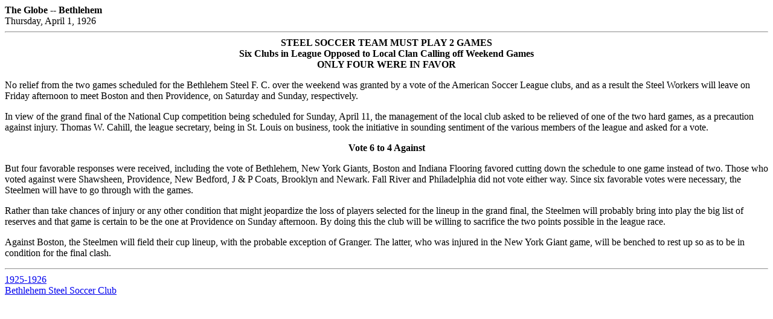

--- FILE ---
content_type: text/html
request_url: https://bethlehemsteelsoccer.org/gl040126.html
body_size: 866
content:
<html>
<head>
<title>Bethlehem Steel Soccer Club -- April 1, 1926</title></head><body>
<b>The Globe -- Bethlehem</b><br>
Thursday, April 1, 1926<hr>
<b><center>STEEL SOCCER TEAM MUST PLAY 2 GAMES<br>
Six Clubs in League Opposed to Local Clan Calling off Weekend Games<br>
ONLY FOUR WERE IN FAVOR</b></center><p>
No relief from the two games scheduled for the Bethlehem Steel F. C. over the weekend was granted by a vote of the American Soccer League clubs, and as a result the Steel Workers will leave on Friday afternoon to meet Boston and then Providence, on Saturday and Sunday, respectively.<p>
In view of the grand final of the National Cup competition being scheduled for Sunday, April 11, the management of the local club asked to be relieved of one of the two hard games, as a precaution against injury.  Thomas W. Cahill, the league secretary, being in St. Louis on business, took the initiative in sounding sentiment of the various members of the league and asked for a vote.<p>
<b><center>Vote 6 to 4 Against</b></center><p>
But four favorable responses were received, including the vote of Bethlehem, New York Giants, Boston and Indiana Flooring favored cutting down the schedule to one game instead of two.  Those who voted against were Shawsheen, Providence, New Bedford, J & P Coats, Brooklyn and Newark.  Fall River and Philadelphia did not vote either way.  Since six favorable votes were necessary, the Steelmen will have to go through with the games.<p>
Rather than take chances of injury or any other condition that might jeopardize the loss of players selected for the lineup in the grand final, the Steelmen will probably bring into play the big list of reserves and that game is certain to be the one at Providence on Sunday afternoon.  By doing this the club will be willing to sacrifice the two points possible in the league race.  <p>
Against Boston, the Steelmen will field their cup lineup, with the probable exception of Granger.  The latter, who was injured in the New York Giant game, will be benched to rest up so as to be in condition for the final clash.
<hr>
<a href="1925.html">1925-1926</a><br>
<a href="index.html">Bethlehem Steel Soccer Club</a></body></html>
